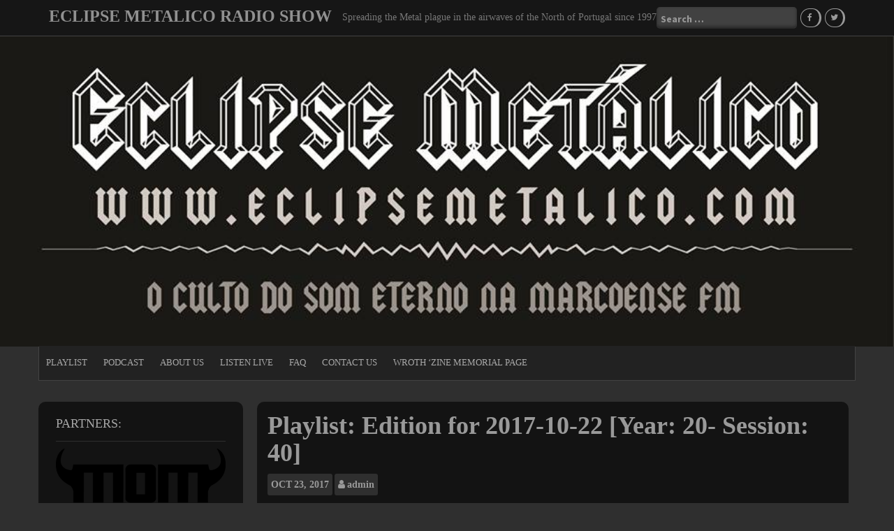

--- FILE ---
content_type: text/html; charset=UTF-8
request_url: https://eclipsemetalico.com/playlist-edition-for-2017-10-22-year-20-session-40/
body_size: 9539
content:
<!DOCTYPE html>
<html lang="en-US">
<head>
    <meta charset="UTF-8">
    <meta name="viewport" content="width=device-width, initial-scale=1">
    <link rel="profile" href="https://gmpg.org/xfn/11">
    <link rel="pingback" href="https://eclipsemetalico.com/xmlrpc.php">

    <title>Playlist: Edition for 2017-10-22 [Year: 20- Session: 40] &#8211; ECLIPSE METALICO RADIO SHOW</title>
<meta name='robots' content='max-image-preview:large' />
<link rel='dns-prefetch' href='//fonts.googleapis.com' />
<link rel="alternate" type="application/rss+xml" title="ECLIPSE METALICO RADIO SHOW &raquo; Feed" href="https://eclipsemetalico.com/feed/" />
<link rel="alternate" type="application/rss+xml" title="ECLIPSE METALICO RADIO SHOW &raquo; Comments Feed" href="https://eclipsemetalico.com/comments/feed/" />
<link rel="alternate" type="application/rss+xml" title="ECLIPSE METALICO RADIO SHOW &raquo; Playlist: Edition for 2017-10-22 [Year: 20- Session: 40] Comments Feed" href="https://eclipsemetalico.com/playlist-edition-for-2017-10-22-year-20-session-40/feed/" />
<link rel="alternate" title="oEmbed (JSON)" type="application/json+oembed" href="https://eclipsemetalico.com/wp-json/oembed/1.0/embed?url=https%3A%2F%2Feclipsemetalico.com%2Fplaylist-edition-for-2017-10-22-year-20-session-40%2F" />
<link rel="alternate" title="oEmbed (XML)" type="text/xml+oembed" href="https://eclipsemetalico.com/wp-json/oembed/1.0/embed?url=https%3A%2F%2Feclipsemetalico.com%2Fplaylist-edition-for-2017-10-22-year-20-session-40%2F&#038;format=xml" />
<style id='wp-img-auto-sizes-contain-inline-css' type='text/css'>
img:is([sizes=auto i],[sizes^="auto," i]){contain-intrinsic-size:3000px 1500px}
/*# sourceURL=wp-img-auto-sizes-contain-inline-css */
</style>
<style id='wp-emoji-styles-inline-css' type='text/css'>

	img.wp-smiley, img.emoji {
		display: inline !important;
		border: none !important;
		box-shadow: none !important;
		height: 1em !important;
		width: 1em !important;
		margin: 0 0.07em !important;
		vertical-align: -0.1em !important;
		background: none !important;
		padding: 0 !important;
	}
/*# sourceURL=wp-emoji-styles-inline-css */
</style>
<style id='wp-block-library-inline-css' type='text/css'>
:root{--wp-block-synced-color:#7a00df;--wp-block-synced-color--rgb:122,0,223;--wp-bound-block-color:var(--wp-block-synced-color);--wp-editor-canvas-background:#ddd;--wp-admin-theme-color:#007cba;--wp-admin-theme-color--rgb:0,124,186;--wp-admin-theme-color-darker-10:#006ba1;--wp-admin-theme-color-darker-10--rgb:0,107,160.5;--wp-admin-theme-color-darker-20:#005a87;--wp-admin-theme-color-darker-20--rgb:0,90,135;--wp-admin-border-width-focus:2px}@media (min-resolution:192dpi){:root{--wp-admin-border-width-focus:1.5px}}.wp-element-button{cursor:pointer}:root .has-very-light-gray-background-color{background-color:#eee}:root .has-very-dark-gray-background-color{background-color:#313131}:root .has-very-light-gray-color{color:#eee}:root .has-very-dark-gray-color{color:#313131}:root .has-vivid-green-cyan-to-vivid-cyan-blue-gradient-background{background:linear-gradient(135deg,#00d084,#0693e3)}:root .has-purple-crush-gradient-background{background:linear-gradient(135deg,#34e2e4,#4721fb 50%,#ab1dfe)}:root .has-hazy-dawn-gradient-background{background:linear-gradient(135deg,#faaca8,#dad0ec)}:root .has-subdued-olive-gradient-background{background:linear-gradient(135deg,#fafae1,#67a671)}:root .has-atomic-cream-gradient-background{background:linear-gradient(135deg,#fdd79a,#004a59)}:root .has-nightshade-gradient-background{background:linear-gradient(135deg,#330968,#31cdcf)}:root .has-midnight-gradient-background{background:linear-gradient(135deg,#020381,#2874fc)}:root{--wp--preset--font-size--normal:16px;--wp--preset--font-size--huge:42px}.has-regular-font-size{font-size:1em}.has-larger-font-size{font-size:2.625em}.has-normal-font-size{font-size:var(--wp--preset--font-size--normal)}.has-huge-font-size{font-size:var(--wp--preset--font-size--huge)}.has-text-align-center{text-align:center}.has-text-align-left{text-align:left}.has-text-align-right{text-align:right}.has-fit-text{white-space:nowrap!important}#end-resizable-editor-section{display:none}.aligncenter{clear:both}.items-justified-left{justify-content:flex-start}.items-justified-center{justify-content:center}.items-justified-right{justify-content:flex-end}.items-justified-space-between{justify-content:space-between}.screen-reader-text{border:0;clip-path:inset(50%);height:1px;margin:-1px;overflow:hidden;padding:0;position:absolute;width:1px;word-wrap:normal!important}.screen-reader-text:focus{background-color:#ddd;clip-path:none;color:#444;display:block;font-size:1em;height:auto;left:5px;line-height:normal;padding:15px 23px 14px;text-decoration:none;top:5px;width:auto;z-index:100000}html :where(.has-border-color){border-style:solid}html :where([style*=border-top-color]){border-top-style:solid}html :where([style*=border-right-color]){border-right-style:solid}html :where([style*=border-bottom-color]){border-bottom-style:solid}html :where([style*=border-left-color]){border-left-style:solid}html :where([style*=border-width]){border-style:solid}html :where([style*=border-top-width]){border-top-style:solid}html :where([style*=border-right-width]){border-right-style:solid}html :where([style*=border-bottom-width]){border-bottom-style:solid}html :where([style*=border-left-width]){border-left-style:solid}html :where(img[class*=wp-image-]){height:auto;max-width:100%}:where(figure){margin:0 0 1em}html :where(.is-position-sticky){--wp-admin--admin-bar--position-offset:var(--wp-admin--admin-bar--height,0px)}@media screen and (max-width:600px){html :where(.is-position-sticky){--wp-admin--admin-bar--position-offset:0px}}

/*# sourceURL=wp-block-library-inline-css */
</style><style id='global-styles-inline-css' type='text/css'>
:root{--wp--preset--aspect-ratio--square: 1;--wp--preset--aspect-ratio--4-3: 4/3;--wp--preset--aspect-ratio--3-4: 3/4;--wp--preset--aspect-ratio--3-2: 3/2;--wp--preset--aspect-ratio--2-3: 2/3;--wp--preset--aspect-ratio--16-9: 16/9;--wp--preset--aspect-ratio--9-16: 9/16;--wp--preset--color--black: #000000;--wp--preset--color--cyan-bluish-gray: #abb8c3;--wp--preset--color--white: #ffffff;--wp--preset--color--pale-pink: #f78da7;--wp--preset--color--vivid-red: #cf2e2e;--wp--preset--color--luminous-vivid-orange: #ff6900;--wp--preset--color--luminous-vivid-amber: #fcb900;--wp--preset--color--light-green-cyan: #7bdcb5;--wp--preset--color--vivid-green-cyan: #00d084;--wp--preset--color--pale-cyan-blue: #8ed1fc;--wp--preset--color--vivid-cyan-blue: #0693e3;--wp--preset--color--vivid-purple: #9b51e0;--wp--preset--gradient--vivid-cyan-blue-to-vivid-purple: linear-gradient(135deg,rgb(6,147,227) 0%,rgb(155,81,224) 100%);--wp--preset--gradient--light-green-cyan-to-vivid-green-cyan: linear-gradient(135deg,rgb(122,220,180) 0%,rgb(0,208,130) 100%);--wp--preset--gradient--luminous-vivid-amber-to-luminous-vivid-orange: linear-gradient(135deg,rgb(252,185,0) 0%,rgb(255,105,0) 100%);--wp--preset--gradient--luminous-vivid-orange-to-vivid-red: linear-gradient(135deg,rgb(255,105,0) 0%,rgb(207,46,46) 100%);--wp--preset--gradient--very-light-gray-to-cyan-bluish-gray: linear-gradient(135deg,rgb(238,238,238) 0%,rgb(169,184,195) 100%);--wp--preset--gradient--cool-to-warm-spectrum: linear-gradient(135deg,rgb(74,234,220) 0%,rgb(151,120,209) 20%,rgb(207,42,186) 40%,rgb(238,44,130) 60%,rgb(251,105,98) 80%,rgb(254,248,76) 100%);--wp--preset--gradient--blush-light-purple: linear-gradient(135deg,rgb(255,206,236) 0%,rgb(152,150,240) 100%);--wp--preset--gradient--blush-bordeaux: linear-gradient(135deg,rgb(254,205,165) 0%,rgb(254,45,45) 50%,rgb(107,0,62) 100%);--wp--preset--gradient--luminous-dusk: linear-gradient(135deg,rgb(255,203,112) 0%,rgb(199,81,192) 50%,rgb(65,88,208) 100%);--wp--preset--gradient--pale-ocean: linear-gradient(135deg,rgb(255,245,203) 0%,rgb(182,227,212) 50%,rgb(51,167,181) 100%);--wp--preset--gradient--electric-grass: linear-gradient(135deg,rgb(202,248,128) 0%,rgb(113,206,126) 100%);--wp--preset--gradient--midnight: linear-gradient(135deg,rgb(2,3,129) 0%,rgb(40,116,252) 100%);--wp--preset--font-size--small: 13px;--wp--preset--font-size--medium: 20px;--wp--preset--font-size--large: 36px;--wp--preset--font-size--x-large: 42px;--wp--preset--spacing--20: 0.44rem;--wp--preset--spacing--30: 0.67rem;--wp--preset--spacing--40: 1rem;--wp--preset--spacing--50: 1.5rem;--wp--preset--spacing--60: 2.25rem;--wp--preset--spacing--70: 3.38rem;--wp--preset--spacing--80: 5.06rem;--wp--preset--shadow--natural: 6px 6px 9px rgba(0, 0, 0, 0.2);--wp--preset--shadow--deep: 12px 12px 50px rgba(0, 0, 0, 0.4);--wp--preset--shadow--sharp: 6px 6px 0px rgba(0, 0, 0, 0.2);--wp--preset--shadow--outlined: 6px 6px 0px -3px rgb(255, 255, 255), 6px 6px rgb(0, 0, 0);--wp--preset--shadow--crisp: 6px 6px 0px rgb(0, 0, 0);}:where(.is-layout-flex){gap: 0.5em;}:where(.is-layout-grid){gap: 0.5em;}body .is-layout-flex{display: flex;}.is-layout-flex{flex-wrap: wrap;align-items: center;}.is-layout-flex > :is(*, div){margin: 0;}body .is-layout-grid{display: grid;}.is-layout-grid > :is(*, div){margin: 0;}:where(.wp-block-columns.is-layout-flex){gap: 2em;}:where(.wp-block-columns.is-layout-grid){gap: 2em;}:where(.wp-block-post-template.is-layout-flex){gap: 1.25em;}:where(.wp-block-post-template.is-layout-grid){gap: 1.25em;}.has-black-color{color: var(--wp--preset--color--black) !important;}.has-cyan-bluish-gray-color{color: var(--wp--preset--color--cyan-bluish-gray) !important;}.has-white-color{color: var(--wp--preset--color--white) !important;}.has-pale-pink-color{color: var(--wp--preset--color--pale-pink) !important;}.has-vivid-red-color{color: var(--wp--preset--color--vivid-red) !important;}.has-luminous-vivid-orange-color{color: var(--wp--preset--color--luminous-vivid-orange) !important;}.has-luminous-vivid-amber-color{color: var(--wp--preset--color--luminous-vivid-amber) !important;}.has-light-green-cyan-color{color: var(--wp--preset--color--light-green-cyan) !important;}.has-vivid-green-cyan-color{color: var(--wp--preset--color--vivid-green-cyan) !important;}.has-pale-cyan-blue-color{color: var(--wp--preset--color--pale-cyan-blue) !important;}.has-vivid-cyan-blue-color{color: var(--wp--preset--color--vivid-cyan-blue) !important;}.has-vivid-purple-color{color: var(--wp--preset--color--vivid-purple) !important;}.has-black-background-color{background-color: var(--wp--preset--color--black) !important;}.has-cyan-bluish-gray-background-color{background-color: var(--wp--preset--color--cyan-bluish-gray) !important;}.has-white-background-color{background-color: var(--wp--preset--color--white) !important;}.has-pale-pink-background-color{background-color: var(--wp--preset--color--pale-pink) !important;}.has-vivid-red-background-color{background-color: var(--wp--preset--color--vivid-red) !important;}.has-luminous-vivid-orange-background-color{background-color: var(--wp--preset--color--luminous-vivid-orange) !important;}.has-luminous-vivid-amber-background-color{background-color: var(--wp--preset--color--luminous-vivid-amber) !important;}.has-light-green-cyan-background-color{background-color: var(--wp--preset--color--light-green-cyan) !important;}.has-vivid-green-cyan-background-color{background-color: var(--wp--preset--color--vivid-green-cyan) !important;}.has-pale-cyan-blue-background-color{background-color: var(--wp--preset--color--pale-cyan-blue) !important;}.has-vivid-cyan-blue-background-color{background-color: var(--wp--preset--color--vivid-cyan-blue) !important;}.has-vivid-purple-background-color{background-color: var(--wp--preset--color--vivid-purple) !important;}.has-black-border-color{border-color: var(--wp--preset--color--black) !important;}.has-cyan-bluish-gray-border-color{border-color: var(--wp--preset--color--cyan-bluish-gray) !important;}.has-white-border-color{border-color: var(--wp--preset--color--white) !important;}.has-pale-pink-border-color{border-color: var(--wp--preset--color--pale-pink) !important;}.has-vivid-red-border-color{border-color: var(--wp--preset--color--vivid-red) !important;}.has-luminous-vivid-orange-border-color{border-color: var(--wp--preset--color--luminous-vivid-orange) !important;}.has-luminous-vivid-amber-border-color{border-color: var(--wp--preset--color--luminous-vivid-amber) !important;}.has-light-green-cyan-border-color{border-color: var(--wp--preset--color--light-green-cyan) !important;}.has-vivid-green-cyan-border-color{border-color: var(--wp--preset--color--vivid-green-cyan) !important;}.has-pale-cyan-blue-border-color{border-color: var(--wp--preset--color--pale-cyan-blue) !important;}.has-vivid-cyan-blue-border-color{border-color: var(--wp--preset--color--vivid-cyan-blue) !important;}.has-vivid-purple-border-color{border-color: var(--wp--preset--color--vivid-purple) !important;}.has-vivid-cyan-blue-to-vivid-purple-gradient-background{background: var(--wp--preset--gradient--vivid-cyan-blue-to-vivid-purple) !important;}.has-light-green-cyan-to-vivid-green-cyan-gradient-background{background: var(--wp--preset--gradient--light-green-cyan-to-vivid-green-cyan) !important;}.has-luminous-vivid-amber-to-luminous-vivid-orange-gradient-background{background: var(--wp--preset--gradient--luminous-vivid-amber-to-luminous-vivid-orange) !important;}.has-luminous-vivid-orange-to-vivid-red-gradient-background{background: var(--wp--preset--gradient--luminous-vivid-orange-to-vivid-red) !important;}.has-very-light-gray-to-cyan-bluish-gray-gradient-background{background: var(--wp--preset--gradient--very-light-gray-to-cyan-bluish-gray) !important;}.has-cool-to-warm-spectrum-gradient-background{background: var(--wp--preset--gradient--cool-to-warm-spectrum) !important;}.has-blush-light-purple-gradient-background{background: var(--wp--preset--gradient--blush-light-purple) !important;}.has-blush-bordeaux-gradient-background{background: var(--wp--preset--gradient--blush-bordeaux) !important;}.has-luminous-dusk-gradient-background{background: var(--wp--preset--gradient--luminous-dusk) !important;}.has-pale-ocean-gradient-background{background: var(--wp--preset--gradient--pale-ocean) !important;}.has-electric-grass-gradient-background{background: var(--wp--preset--gradient--electric-grass) !important;}.has-midnight-gradient-background{background: var(--wp--preset--gradient--midnight) !important;}.has-small-font-size{font-size: var(--wp--preset--font-size--small) !important;}.has-medium-font-size{font-size: var(--wp--preset--font-size--medium) !important;}.has-large-font-size{font-size: var(--wp--preset--font-size--large) !important;}.has-x-large-font-size{font-size: var(--wp--preset--font-size--x-large) !important;}
/*# sourceURL=global-styles-inline-css */
</style>

<style id='classic-theme-styles-inline-css' type='text/css'>
/*! This file is auto-generated */
.wp-block-button__link{color:#fff;background-color:#32373c;border-radius:9999px;box-shadow:none;text-decoration:none;padding:calc(.667em + 2px) calc(1.333em + 2px);font-size:1.125em}.wp-block-file__button{background:#32373c;color:#fff;text-decoration:none}
/*# sourceURL=/wp-includes/css/classic-themes.min.css */
</style>
<link rel='stylesheet' id='newp-style-css' href='https://eclipsemetalico.com/wp-content/themes/newp/style.css?ver=6.9' type='text/css' media='all' />
<link rel='stylesheet' id='newp-title-font-css' href='//fonts.googleapis.com/css?family=Montserrat%3A100%2C300%2C400%2C700&#038;ver=6.9' type='text/css' media='all' />
<link rel='stylesheet' id='newp-body-font-css' href='//fonts.googleapis.com/css?family=Source+Sans+Pro%3A100%2C300%2C400%2C700&#038;ver=6.9' type='text/css' media='all' />
<link rel='stylesheet' id='font-awesome-css' href='https://eclipsemetalico.com/wp-content/themes/newp/assets/font-awesome/css/font-awesome.min.css?ver=6.9' type='text/css' media='all' />
<link rel='stylesheet' id='nivo-slider-css' href='https://eclipsemetalico.com/wp-content/themes/newp/assets/css/nivo-slider.css?ver=6.9' type='text/css' media='all' />
<link rel='stylesheet' id='nivo-slider-skin-css' href='https://eclipsemetalico.com/wp-content/themes/newp/assets/css/nivo-dark/dark.css?ver=6.9' type='text/css' media='all' />
<link rel='stylesheet' id='bootstrap-css' href='https://eclipsemetalico.com/wp-content/themes/newp/assets/bootstrap/css/bootstrap.min.css?ver=6.9' type='text/css' media='all' />
<link rel='stylesheet' id='flex-image-css' href='https://eclipsemetalico.com/wp-content/themes/newp/assets/css/jquery.flex-images.css?ver=6.9' type='text/css' media='all' />
<link rel='stylesheet' id='hover-css' href='https://eclipsemetalico.com/wp-content/themes/newp/assets/css/hover.min.css?ver=6.9' type='text/css' media='all' />
<link rel='stylesheet' id='newp-main-theme-style-css' href='https://eclipsemetalico.com/wp-content/themes/newp/assets/theme-styles/css/default.css?ver=6.9' type='text/css' media='all' />
<link rel='stylesheet' id='__EPYT__style-css' href='https://eclipsemetalico.com/wp-content/plugins/youtube-embed-plus/styles/ytprefs.min.css?ver=14.2.3.3' type='text/css' media='all' />
<style id='__EPYT__style-inline-css' type='text/css'>

                .epyt-gallery-thumb {
                        width: 33.333%;
                }
                
/*# sourceURL=__EPYT__style-inline-css */
</style>
<link rel='stylesheet' id='mixcloud-embed-css' href='https://eclipsemetalico.com/wp-content/plugins/mixcloud-embed/mixcloud-embed.css?ver=6.9' type='text/css' media='all' />
<script type="text/javascript" src="https://eclipsemetalico.com/wp-includes/js/jquery/jquery.min.js?ver=3.7.1" id="jquery-core-js"></script>
<script type="text/javascript" src="https://eclipsemetalico.com/wp-includes/js/jquery/jquery-migrate.min.js?ver=3.4.1" id="jquery-migrate-js"></script>
<script type="text/javascript" src="https://eclipsemetalico.com/wp-content/themes/newp/js/custom.js?ver=6.9" id="newp-custom-js-js"></script>
<script type="text/javascript" id="__ytprefs__-js-extra">
/* <![CDATA[ */
var _EPYT_ = {"ajaxurl":"https://eclipsemetalico.com/wp-admin/admin-ajax.php","security":"4afc8ae8bc","gallery_scrolloffset":"20","eppathtoscripts":"https://eclipsemetalico.com/wp-content/plugins/youtube-embed-plus/scripts/","eppath":"https://eclipsemetalico.com/wp-content/plugins/youtube-embed-plus/","epresponsiveselector":"[\"iframe.__youtube_prefs_widget__\"]","epdovol":"1","version":"14.2.3.3","evselector":"iframe.__youtube_prefs__[src], iframe[src*=\"youtube.com/embed/\"], iframe[src*=\"youtube-nocookie.com/embed/\"]","ajax_compat":"","maxres_facade":"eager","ytapi_load":"light","pause_others":"","stopMobileBuffer":"1","facade_mode":"","not_live_on_channel":""};
//# sourceURL=__ytprefs__-js-extra
/* ]]> */
</script>
<script type="text/javascript" src="https://eclipsemetalico.com/wp-content/plugins/youtube-embed-plus/scripts/ytprefs.min.js?ver=14.2.3.3" id="__ytprefs__-js"></script>
<link rel="https://api.w.org/" href="https://eclipsemetalico.com/wp-json/" /><link rel="alternate" title="JSON" type="application/json" href="https://eclipsemetalico.com/wp-json/wp/v2/posts/950" /><link rel="EditURI" type="application/rsd+xml" title="RSD" href="https://eclipsemetalico.com/xmlrpc.php?rsd" />
<meta name="generator" content="WordPress 6.9" />
<link rel="canonical" href="https://eclipsemetalico.com/playlist-edition-for-2017-10-22-year-20-session-40/" />
<link rel='shortlink' href='https://eclipsemetalico.com/?p=950' />
<style>@import url(https://fonts.googleapis.com/css?family=P)</style><style>@import url(https://fonts.googleapis.com/css?family=B)</style><style>@import url(https://fonts.googleapis.com/css?family=)</style><style>h1 { font-family : 'Philosopher' !important; color :   !important;}</style><style>h2 { font-family : 'Philosopher' !important;  color :   !important; }</style><style>h3 { font-family : 'Philosopher' !important;  color :   !important;}</style><style>h4 { font-family : 'Philosopher' !important;  color :   !important;}</style><style>h5 { font-family : 'Philosopher' !important;  color :   !important;}</style><style>h6 { font-family : 'Philosopher' !important;  color :   !important;}</style><style>p { font-family : 'Brawler' !important;  color :   !important;}</style><style>a { font-family : ''  !important; color :   !important;}</style><style>span { font-family : '' !important; color :   !important;}</style><style>ol li { font-family : '' !important; color :   !important;}</style><style>ul li { font-family : '' !important; color :   !important;}</style><style>abbr { font-family : '' !important; color :   !important;}</style><style>address { font-family : '' !important; color :   !important;}</style><style>blockquote  { font-family : '' !important; color :   !important;}</style><style>caption { font-family : '' !important; color :   !important;}</style><style>time { font-family : '' !important; color :   !important;}</style><style>figure { font-family : '' !important; color :   !important;}</style><style id='custom-css-mods'>#masthead h1.site-title a { color: #919191; }#masthead h2.site-description { color: #777; }.woocommerce ul.products li.product { width: 30.75%; }</style><link rel="icon" href="https://eclipsemetalico.com/wp-content/uploads/2018/01/cropped-logoEM-2018-1-32x32.jpg" sizes="32x32" />
<link rel="icon" href="https://eclipsemetalico.com/wp-content/uploads/2018/01/cropped-logoEM-2018-1-192x192.jpg" sizes="192x192" />
<link rel="apple-touch-icon" href="https://eclipsemetalico.com/wp-content/uploads/2018/01/cropped-logoEM-2018-1-180x180.jpg" />
<meta name="msapplication-TileImage" content="https://eclipsemetalico.com/wp-content/uploads/2018/01/cropped-logoEM-2018-1-270x270.jpg" />
</head>

<body data-rsssl=1 class="wp-singular post-template-default single single-post postid-950 single-format-standard wp-theme-newp">
<div id="page" class="hfeed site">
	<a class="skip-link screen-reader-text" href="#content">Skip to content</a>

    <div id="jumbosearch">
    <span class="fa fa-remove closeicon"></span>
    <div class="form">
        <form role="search" method="get" class="search-form" action="https://eclipsemetalico.com/">
				<label>
					<span class="screen-reader-text">Search for:</span>
					<input type="search" class="search-field" placeholder="Search &hellip;" value="" name="s" />
				</label>
				<input type="submit" class="search-submit" value="Search" />
			</form>    </div>
</div>    <header id="masthead" class="site-header" role="banner">
    <div class="container">
        <div class="site-branding">
                        <div id="text-title-desc">
                <h1 class="site-title title-font"><a href="https://eclipsemetalico.com/" rel="home">ECLIPSE METALICO RADIO SHOW</a></h1>
                <h2 class="site-description">Spreading the Metal plague in the airwaves of the North of Portugal since 1997</h2>
            </div>
        </div>

        <div id="social-icons">
            <div id="top-search-form"><form role="search" method="get" class="search-form" action="https://eclipsemetalico.com/">
				<label>
					<span class="screen-reader-text">Search for:</span>
					<input type="search" class="search-field" placeholder="Search &hellip;" value="" name="s" />
				</label>
				<input type="submit" class="search-submit" value="Search" />
			</form></div>
            	<a class="social-icon" href="https://www.facebook.com/eclipsemetalico/"><i class="fa fa-fw fa-facebook"></i></a>
		<a class="social-icon" href="https://twitter.com/EclipseMetalico/"><i class="fa fa-fw fa-twitter"></i></a>
	        </div>

    </div>

</header><!-- #masthead -->
        <div id="header-image">
        <img src="https://eclipsemetalico.com/wp-content/uploads/2018/01/capa-FB.jpg" width="100%">
    </div>
    <div id="top-bar">
    <div class="container top-bar-inner">
        <div id="top-menu">
    <div class="menu-primary-menu-container"><ul id="menu-primary-menu" class="menu"><li id="menu-item-683" class="menu-item menu-item-type-taxonomy menu-item-object-category current-post-ancestor current-menu-parent current-post-parent menu-item-683"><a href="https://eclipsemetalico.com/category/playlist/">Playlist</a></li>
<li id="menu-item-661" class="menu-item menu-item-type-taxonomy menu-item-object-category menu-item-661"><a href="https://eclipsemetalico.com/category/podcast/">Podcast</a></li>
<li id="menu-item-172" class="menu-item menu-item-type-post_type menu-item-object-page menu-item-172"><a href="https://eclipsemetalico.com/about/">About Us</a></li>
<li id="menu-item-347" class="menu-item menu-item-type-post_type menu-item-object-page menu-item-347"><a href="https://eclipsemetalico.com/listen-live/">Listen Live</a></li>
<li id="menu-item-237" class="menu-item menu-item-type-post_type menu-item-object-page menu-item-237"><a href="https://eclipsemetalico.com/faq/">FAQ</a></li>
<li id="menu-item-171" class="menu-item menu-item-type-post_type menu-item-object-page menu-item-171"><a href="https://eclipsemetalico.com/contact/">Contact Us</a></li>
<li id="menu-item-2412" class="menu-item menu-item-type-post_type menu-item-object-page menu-item-2412"><a href="https://eclipsemetalico.com/wroth-zine-memorial-page/">WROTH ‘Zine memorial page</a></li>
</ul></div></div>
    </div>
</div>
	
	<div class="mega-container">
			
				
		
	
		<div id="content" class="site-content container">
	<div id="primary-mono" class="content-area col-md-9">
		<main id="main" class="site-main" role="main">

		
			
<article id="post-950" class="post-950 post type-post status-publish format-standard hentry category-news category-playlist tag-news tag-playlist">
	<header class="entry-header">
		<h1 class="entry-title">Playlist: Edition for 2017-10-22 [Year: 20- Session: 40]</h1>		
		
		<div class="entry-meta">
			<div class="postdate">
            	<span class="month">Oct</span>
				<span class="day">23, 2017</span>
            </div>
            
            <div class="author">
            	<span class="author-name"><i class='fa fa-user'></i><a href="https://eclipsemetalico.com/author/admin/">admin</a></span>
            </div>
            
		</div><!-- .entry-meta -->
	</header><!-- .entry-header -->

	<div id="featured-image">
					</div>
			
			
	<div class="entry-content">
		<h4 style="text-align: center;"><strong>Edition for 2017-10-22 [Year: 20- Session: 40]</strong></h4>
<table style="height: 445px;" width="901">
<tbody>
<tr>
<td width="192">
<p style="text-align: center;">First Hour (22:00)</p>
</td>
<td width="192">
<p style="text-align: center;">Second Hour (23:00)</p>
</td>
<td width="192">
<p style="text-align: center;">Third Hour (24:00)</p>
</td>
</tr>
<tr>
<td width="192">&nbsp;</p>
<p>Terrible Old Man &#8211; The Book<br />
Terrible Old Man &#8211; The Pursuit<br />
Rough Grind &#8211; Dead End Street<br />
Rough Grind &#8211; Face The Music<br />
Devastation &#8211; Eye_For_An_Eye<br />
Devastation &#8211; Desolation<br />
Nihil Eyes &#8211; Border Line<br />
Nihil Eyes &#8211; Nihil Eyes<br />
Blood God &#8211; Crusaders Of God<br />
Blood God &#8211; Bullet To The Head<br />
Nazghor &#8211; Decretion At Eschaton<br />
Nazghor &#8211; The Darkness Of Eternity</td>
<td width="192">
<p style="text-align: left;">Lyzzärd &#8211; Nightwatcher<br />
Lyzzärd &#8211; Heavier Than Life<br />
Lyzzard-Entrevista-Part 1<br />
Lyzzärd &#8211; Yakuza<br />
Lyzzard-Entrevista-Part 2<br />
Lyzzärd &#8211; 05 Fire<br />
Lyzzard-Entrevista-Part 3<br />
Lyzzärd &#8211; Living In The Dawn<br />
Silius &#8211; Seven Demons<br />
Silius &#8211; Immortalize<br />
Buried Realm &#8211; Asphyxiation&#8217;s Lullaby</p>
</td>
<td width="192">Buried Realm &#8211; The Ichor Carcinoma<br />
Tument &#8211; The Threat<br />
War Possession &#8211; God Of A Wicked Mind<br />
War Possession &#8211; Operation Neptune<br />
Luciferian Insectus &#8211; Deliver Me In The Name Ov Satan<br />
Luciferian Insectus &#8211; The Crowned Deveiver<br />
Corpsehammer &#8211; Beso Infame<br />
Corpsehammer &#8211; Carnicero Humano<br />
The Spirit &#8211; Cosmic Fear<br />
The Spirit &#8211; Illuminate The Night Sky<br />
Spectral Voice &#8211; Terminal Exhalation Of Being<br />
Spectral Voice &#8211; Thresholds Beyond</td>
</tr>
</tbody>
</table>
<p>&nbsp;</p>
			</div><!-- .entry-content -->

	<footer class="entry-footer">
		<span class="cat-links">Posted in <a href="https://eclipsemetalico.com/category/news/" rel="category tag">News</a>, <a href="https://eclipsemetalico.com/category/playlist/" rel="category tag">Playlist</a></span><span class="tags-links">Tagged <a href="https://eclipsemetalico.com/tag/news/" rel="tag">News</a>, <a href="https://eclipsemetalico.com/tag/playlist/" rel="tag">Playlist</a></span>	</footer><!-- .entry-footer -->
</article><!-- #post-## -->

			
			
<div id="comments" class="comments-area">

	
	
	
		<div id="respond" class="comment-respond">
		<h3 id="reply-title" class="comment-reply-title">Leave a Reply <small><a rel="nofollow" id="cancel-comment-reply-link" href="/playlist-edition-for-2017-10-22-year-20-session-40/#respond" style="display:none;">Cancel reply</a></small></h3><p class="must-log-in">You must be <a href="https://eclipsemetalico.com/wp-login.php?redirect_to=https%3A%2F%2Feclipsemetalico.com%2Fplaylist-edition-for-2017-10-22-year-20-session-40%2F">logged in</a> to post a comment.</p>	</div><!-- #respond -->
	<p class="akismet_comment_form_privacy_notice">This site uses Akismet to reduce spam. <a href="https://akismet.com/privacy/" target="_blank" rel="nofollow noopener">Learn how your comment data is processed.</a></p>
</div><!-- #comments -->

		
		</main><!-- #main -->
	</div><!-- #primary -->

<div id="secondary" class="widget-area col-md-3" role="complementary">
	<aside id="media_gallery-2" class="widget widget_media_gallery"><h1 class="widget-title title-font">Partners:</h1><div id='gallery-1' class='gallery galleryid-950 gallery-columns-1 gallery-size-thumbnail'><figure class='gallery-item'>
			<div class='gallery-icon landscape'>
				<img width="420" height="177" src="https://eclipsemetalico.com/wp-content/uploads/2018/01/mom-logo-420x177.png" class="attachment-thumbnail size-thumbnail" alt="" decoding="async" loading="lazy" srcset="https://eclipsemetalico.com/wp-content/uploads/2018/01/mom-logo-420x177.png 420w, https://eclipsemetalico.com/wp-content/uploads/2018/01/mom-logo-744x313.png 744w, https://eclipsemetalico.com/wp-content/uploads/2018/01/mom-logo-768x323.png 768w, https://eclipsemetalico.com/wp-content/uploads/2018/01/mom-logo-700x295.png 700w, https://eclipsemetalico.com/wp-content/uploads/2018/01/mom-logo-410x173.png 410w, https://eclipsemetalico.com/wp-content/uploads/2018/01/mom-logo-100x42.png 100w, https://eclipsemetalico.com/wp-content/uploads/2018/01/mom-logo-275x116.png 275w, https://eclipsemetalico.com/wp-content/uploads/2018/01/mom-logo.png 1116w" sizes="auto, (max-width: 420px) 100vw, 420px" />
			</div></figure><figure class='gallery-item'>
			<div class='gallery-icon landscape'>
				<img width="420" height="182" src="https://eclipsemetalico.com/wp-content/uploads/2017/12/Trebaruna-logo-420x182.jpg" class="attachment-thumbnail size-thumbnail" alt="" decoding="async" loading="lazy" srcset="https://eclipsemetalico.com/wp-content/uploads/2017/12/Trebaruna-logo-420x182.jpg 420w, https://eclipsemetalico.com/wp-content/uploads/2017/12/Trebaruna-logo-744x322.jpg 744w, https://eclipsemetalico.com/wp-content/uploads/2017/12/Trebaruna-logo-768x333.jpg 768w, https://eclipsemetalico.com/wp-content/uploads/2017/12/Trebaruna-logo-1200x520.jpg 1200w, https://eclipsemetalico.com/wp-content/uploads/2017/12/Trebaruna-logo-700x303.jpg 700w, https://eclipsemetalico.com/wp-content/uploads/2017/12/Trebaruna-logo-410x178.jpg 410w, https://eclipsemetalico.com/wp-content/uploads/2017/12/Trebaruna-logo-100x43.jpg 100w, https://eclipsemetalico.com/wp-content/uploads/2017/12/Trebaruna-logo-275x119.jpg 275w, https://eclipsemetalico.com/wp-content/uploads/2017/12/Trebaruna-logo.jpg 1870w" sizes="auto, (max-width: 420px) 100vw, 420px" />
			</div></figure><figure class='gallery-item'>
			<div class='gallery-icon landscape'>
				<img width="420" height="420" src="https://eclipsemetalico.com/wp-content/uploads/2018/01/milagre-logo-1-420x420.jpg" class="attachment-thumbnail size-thumbnail" alt="" decoding="async" loading="lazy" srcset="https://eclipsemetalico.com/wp-content/uploads/2018/01/milagre-logo-1-420x420.jpg 420w, https://eclipsemetalico.com/wp-content/uploads/2018/01/milagre-logo-1-744x744.jpg 744w, https://eclipsemetalico.com/wp-content/uploads/2018/01/milagre-logo-1-768x768.jpg 768w, https://eclipsemetalico.com/wp-content/uploads/2018/01/milagre-logo-1.jpg 960w" sizes="auto, (max-width: 420px) 100vw, 420px" />
			</div></figure><figure class='gallery-item'>
			<div class='gallery-icon landscape'>
				<img width="420" height="155" src="https://eclipsemetalico.com/wp-content/uploads/2018/01/Sudoeste-420x155.png" class="attachment-thumbnail size-thumbnail" alt="" decoding="async" loading="lazy" srcset="https://eclipsemetalico.com/wp-content/uploads/2018/01/Sudoeste-420x155.png 420w, https://eclipsemetalico.com/wp-content/uploads/2018/01/Sudoeste-744x275.png 744w, https://eclipsemetalico.com/wp-content/uploads/2018/01/Sudoeste-768x284.png 768w, https://eclipsemetalico.com/wp-content/uploads/2018/01/Sudoeste.png 851w" sizes="auto, (max-width: 420px) 100vw, 420px" />
			</div></figure><figure class='gallery-item'>
			<div class='gallery-icon landscape'>
				<img width="259" height="165" src="https://eclipsemetalico.com/wp-content/uploads/2018/01/metalon-logo.jpg" class="attachment-thumbnail size-thumbnail" alt="" decoding="async" loading="lazy" />
			</div></figure>
		</div>
</aside></div><!-- #secondary -->

		</div><!-- #content -->
	
	</div><!--.mega-container-->
	
	 
	<footer id="colophon" class="site-footer" role="contentinfo">
		<div class="site-info container">
			Powered by <a target="blank" href="https://inkhive.com/product/newp/" rel="nofollow">Newp WordPress Theme</a>.			<span class="sep"></span>
			&copy; 2026 ECLIPSE METALICO RADIO SHOW. All Rights Reserved. 		</div><!-- .site-info -->
	</footer><!-- #colophon -->
	
</div><!-- #page -->


<script type="speculationrules">
{"prefetch":[{"source":"document","where":{"and":[{"href_matches":"/*"},{"not":{"href_matches":["/wp-*.php","/wp-admin/*","/wp-content/uploads/*","/wp-content/*","/wp-content/plugins/*","/wp-content/themes/newp/*","/*\\?(.+)"]}},{"not":{"selector_matches":"a[rel~=\"nofollow\"]"}},{"not":{"selector_matches":".no-prefetch, .no-prefetch a"}}]},"eagerness":"conservative"}]}
</script>
<script type="text/javascript" src="https://eclipsemetalico.com/wp-content/themes/newp/js/navigation.js?ver=20120206" id="newp-navigation-js"></script>
<script type="text/javascript" id="newp-externaljs-js-extra">
/* <![CDATA[ */
var menu_obj = {"menu_text":"Menu"};
//# sourceURL=newp-externaljs-js-extra
/* ]]> */
</script>
<script type="text/javascript" src="https://eclipsemetalico.com/wp-content/themes/newp/js/external.js?ver=20120206" id="newp-externaljs-js"></script>
<script type="text/javascript" src="https://eclipsemetalico.com/wp-content/themes/newp/js/skip-link-focus-fix.js?ver=20130115" id="newp-skip-link-focus-fix-js"></script>
<script type="text/javascript" src="https://eclipsemetalico.com/wp-includes/js/comment-reply.min.js?ver=6.9" id="comment-reply-js" async="async" data-wp-strategy="async" fetchpriority="low"></script>
<script type="text/javascript" src="https://eclipsemetalico.com/wp-content/plugins/youtube-embed-plus/scripts/fitvids.min.js?ver=14.2.3.3" id="__ytprefsfitvids__-js"></script>
<script id="wp-emoji-settings" type="application/json">
{"baseUrl":"https://s.w.org/images/core/emoji/17.0.2/72x72/","ext":".png","svgUrl":"https://s.w.org/images/core/emoji/17.0.2/svg/","svgExt":".svg","source":{"concatemoji":"https://eclipsemetalico.com/wp-includes/js/wp-emoji-release.min.js?ver=6.9"}}
</script>
<script type="module">
/* <![CDATA[ */
/*! This file is auto-generated */
const a=JSON.parse(document.getElementById("wp-emoji-settings").textContent),o=(window._wpemojiSettings=a,"wpEmojiSettingsSupports"),s=["flag","emoji"];function i(e){try{var t={supportTests:e,timestamp:(new Date).valueOf()};sessionStorage.setItem(o,JSON.stringify(t))}catch(e){}}function c(e,t,n){e.clearRect(0,0,e.canvas.width,e.canvas.height),e.fillText(t,0,0);t=new Uint32Array(e.getImageData(0,0,e.canvas.width,e.canvas.height).data);e.clearRect(0,0,e.canvas.width,e.canvas.height),e.fillText(n,0,0);const a=new Uint32Array(e.getImageData(0,0,e.canvas.width,e.canvas.height).data);return t.every((e,t)=>e===a[t])}function p(e,t){e.clearRect(0,0,e.canvas.width,e.canvas.height),e.fillText(t,0,0);var n=e.getImageData(16,16,1,1);for(let e=0;e<n.data.length;e++)if(0!==n.data[e])return!1;return!0}function u(e,t,n,a){switch(t){case"flag":return n(e,"\ud83c\udff3\ufe0f\u200d\u26a7\ufe0f","\ud83c\udff3\ufe0f\u200b\u26a7\ufe0f")?!1:!n(e,"\ud83c\udde8\ud83c\uddf6","\ud83c\udde8\u200b\ud83c\uddf6")&&!n(e,"\ud83c\udff4\udb40\udc67\udb40\udc62\udb40\udc65\udb40\udc6e\udb40\udc67\udb40\udc7f","\ud83c\udff4\u200b\udb40\udc67\u200b\udb40\udc62\u200b\udb40\udc65\u200b\udb40\udc6e\u200b\udb40\udc67\u200b\udb40\udc7f");case"emoji":return!a(e,"\ud83e\u1fac8")}return!1}function f(e,t,n,a){let r;const o=(r="undefined"!=typeof WorkerGlobalScope&&self instanceof WorkerGlobalScope?new OffscreenCanvas(300,150):document.createElement("canvas")).getContext("2d",{willReadFrequently:!0}),s=(o.textBaseline="top",o.font="600 32px Arial",{});return e.forEach(e=>{s[e]=t(o,e,n,a)}),s}function r(e){var t=document.createElement("script");t.src=e,t.defer=!0,document.head.appendChild(t)}a.supports={everything:!0,everythingExceptFlag:!0},new Promise(t=>{let n=function(){try{var e=JSON.parse(sessionStorage.getItem(o));if("object"==typeof e&&"number"==typeof e.timestamp&&(new Date).valueOf()<e.timestamp+604800&&"object"==typeof e.supportTests)return e.supportTests}catch(e){}return null}();if(!n){if("undefined"!=typeof Worker&&"undefined"!=typeof OffscreenCanvas&&"undefined"!=typeof URL&&URL.createObjectURL&&"undefined"!=typeof Blob)try{var e="postMessage("+f.toString()+"("+[JSON.stringify(s),u.toString(),c.toString(),p.toString()].join(",")+"));",a=new Blob([e],{type:"text/javascript"});const r=new Worker(URL.createObjectURL(a),{name:"wpTestEmojiSupports"});return void(r.onmessage=e=>{i(n=e.data),r.terminate(),t(n)})}catch(e){}i(n=f(s,u,c,p))}t(n)}).then(e=>{for(const n in e)a.supports[n]=e[n],a.supports.everything=a.supports.everything&&a.supports[n],"flag"!==n&&(a.supports.everythingExceptFlag=a.supports.everythingExceptFlag&&a.supports[n]);var t;a.supports.everythingExceptFlag=a.supports.everythingExceptFlag&&!a.supports.flag,a.supports.everything||((t=a.source||{}).concatemoji?r(t.concatemoji):t.wpemoji&&t.twemoji&&(r(t.twemoji),r(t.wpemoji)))});
//# sourceURL=https://eclipsemetalico.com/wp-includes/js/wp-emoji-loader.min.js
/* ]]> */
</script>

<script defer src="https://static.cloudflareinsights.com/beacon.min.js/vcd15cbe7772f49c399c6a5babf22c1241717689176015" integrity="sha512-ZpsOmlRQV6y907TI0dKBHq9Md29nnaEIPlkf84rnaERnq6zvWvPUqr2ft8M1aS28oN72PdrCzSjY4U6VaAw1EQ==" data-cf-beacon='{"version":"2024.11.0","token":"651647f8b07e464e92357b87e004d949","r":1,"server_timing":{"name":{"cfCacheStatus":true,"cfEdge":true,"cfExtPri":true,"cfL4":true,"cfOrigin":true,"cfSpeedBrain":true},"location_startswith":null}}' crossorigin="anonymous"></script>
</body>
</html>
